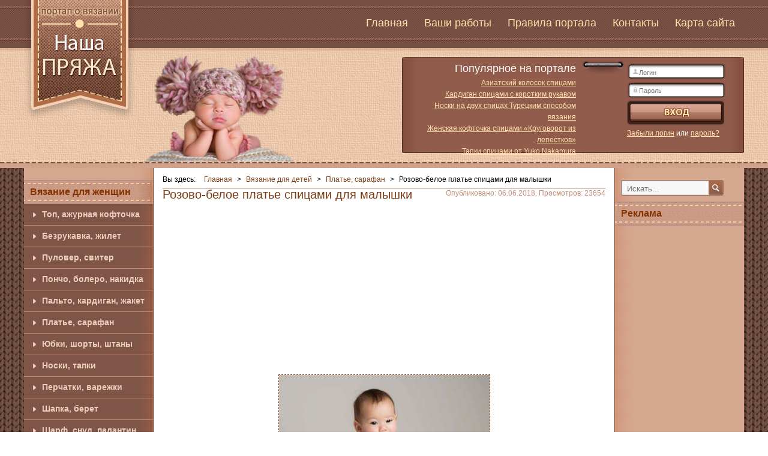

--- FILE ---
content_type: text/html; charset=utf-8
request_url: https://prjaga.com/vyazanie-dlya-detej/platye-sarafan/rozovo-beloe-plate-spicami-dlya-malyshki
body_size: 10445
content:
<!DOCTYPE html>
<html>
<head>
<script async src="https://pagead2.googlesyndication.com/pagead/js/adsbygoogle.js?client=ca-pub-7224761026030152"
     crossorigin="anonymous"></script>
<base href="https://prjaga.com/vyazanie-dlya-detej/platye-sarafan/rozovo-beloe-plate-spicami-dlya-malyshki" />
	<meta http-equiv="content-type" content="text/html; charset=utf-8" />
	<meta name="keywords" content="платье спицами для малышки, платье спицами" />
	<meta name="rights" content="Использование любых материалов без разрешения администрации - запрещено" />
	<meta name="og:title" content="Розово-белое платье спицами для малышки" />
	<meta name="og:type" content="article" />
	<meta name="og:image" content="https://prjaga.com/images/detskoe/m561.jpg" />
	<meta name="og:url" content="https://prjaga.com/vyazanie-dlya-detej/platye-sarafan/rozovo-beloe-plate-spicami-dlya-malyshki" />
	<meta name="og:site_name" content="«Наша пряжа» — вяжем спицами и крючком" />
	<meta name="og:description" content="Вязаное платье спицами для малышки с рюшами и сердечками на рукавах" />
	<meta name="description" content="Вязаное платье спицами для малышки с рюшами и сердечками на рукавах" />
	<title>Розово-белое платье спицами для малышки</title>
	<link href="/component/jcomments/feed/com_content/2721" rel="alternate" type="application/rss+xml" title="Розово-белое платье спицами для малышки" />
	<link href="/templates/prod_prjaga/favicon.ico" rel="shortcut icon" type="image/vnd.microsoft.icon" />
	<link href="/plugins/system/imagesizer32/lbscripts/slimbox/slimbox.css" rel="stylesheet" type="text/css" media="all" />
	<link href="/components/com_jcomments/tpl/default/style.css?v=3002" rel="stylesheet" type="text/css" />
	<link href="/plugins/system/jce/css/content.css?aa754b1f19c7df490be4b958cf085e7c" rel="stylesheet" type="text/css" />
	<script type="application/json" class="joomla-script-options new">{"csrf.token":"b2cfd53c0fd4d0512e1fd3b15298bd73","system.paths":{"root":"","base":""},"system.keepalive":{"interval":840000,"uri":"\/component\/ajax\/?format=json"}}</script>
	<script src="/media/system/js/mootools-core.js?db9b148b54c3ae275c4fc9e02336f2f9" type="text/javascript"></script>
	<script src="/media/system/js/core.js?db9b148b54c3ae275c4fc9e02336f2f9" type="text/javascript"></script>
	<script src="/media/system/js/mootools-more.js?db9b148b54c3ae275c4fc9e02336f2f9" type="text/javascript"></script>
	<script src="/plugins/system/imagesizer32/lbscripts/slimbox/slimbox.js" type="text/javascript"></script>
	<script src="/components/com_jcomments/js/jcomments-v2.3.js?v=12" type="text/javascript"></script>
	<script src="/components/com_jcomments/libraries/joomlatune/ajax.js?v=4" type="text/javascript"></script>
	<script src="/media/jui/js/jquery.min.js?db9b148b54c3ae275c4fc9e02336f2f9" type="text/javascript"></script>
	<script src="/media/jui/js/jquery-noconflict.js?db9b148b54c3ae275c4fc9e02336f2f9" type="text/javascript"></script>
	<script src="/media/jui/js/jquery-migrate.min.js?db9b148b54c3ae275c4fc9e02336f2f9" type="text/javascript"></script>
	<script src="/media/system/js/html5fallback.js" type="text/javascript"></script>
	<!--[if lt IE 9]><script src="/media/system/js/polyfill.event.js?db9b148b54c3ae275c4fc9e02336f2f9" type="text/javascript"></script><![endif]-->
	<script src="/media/system/js/keepalive.js?db9b148b54c3ae275c4fc9e02336f2f9" type="text/javascript"></script>
	<script src="/media/jui/js/bootstrap.min.js?db9b148b54c3ae275c4fc9e02336f2f9" type="text/javascript"></script>
	<script type="text/javascript">
jQuery(function($){ initTooltips(); $("body").on("subform-row-add", initTooltips); function initTooltips (event, container) { container = container || document;$(container).find(".hasTooltip").tooltip({"html": true,"container": "body"});} });
	</script>

<meta http-equiv="x-ua-compatible" content="ie=edge" />
<meta name="viewport" content="width=device-width, initial-scale=1, minimum-scale=1, maximum-scale=1" />
<link rel="shortcut icon" type="image/x-icon" href="/favicon.ico" />
<!--[if lt IE 9]>
  <script src="/templates/prod_prjaga/js/html5.js"></script>
<![endif]-->
<link rel="stylesheet" href="/templates/prod_prjaga/css/template.css" />
<!--[if (lt IE 9) & (!IEMobile)]>
  <link rel="stylesheet" href="/templates/prod_prjaga/css/ie.css" />
<![endif]-->
<script src="/templates/prod_prjaga/js/respond.js"></script>
 <script type="text/javascript">
     jQuery.noConflict();
 </script>
<script type="text/javascript">
jQuery(document).ready(function($){

	$('#nav-wrap').prepend('<div id="menu-icon">Меню</div>');
	
	$("#menu-icon").on("click", function(){
		$("#nav").slideToggle();
		$(this).toggleClass("active");
	});

});
</script> 

<script type="text/javascript">
	function disableSelection(target){
	if (typeof target.onselectstart!="undefined") // IE
		target.onselectstart=function(){return false}
	else if (typeof target.style.MozUserSelect!="undefined") // Firefox
		target.style.MozUserSelect="none"
	else // Opera etc
		target.onmousedown=function(){return false}
	target.style.cursor = "default"
	}
</script>

<script type="text/javascript">
	/* <![CDATA[ */
		window.addEvent('domready', function() {
			document.body.oncopy = function() {
				//alert('Копирование материалов запрещено!');
				return false;
			}
		});
	/* ]]> */
</script>
<meta http-equiv="imagetoolbar" content="no">
</head>
<body>
<header>
<div id="header_wrapper">
<div class="grid-container">
<div class="grid-100 tablet-grid-100 mobile-grid-100 grid-parent">
<div class="grid-30 tablet-grid-30 mobile-grid-50 grid-parent">
  <div id="logo" class="hide-on-mobile">
  <a ondragstart="return false;" href="/" title="Вяжем крючком и спицами"><img ondragstart="return false;" src="/templates/prod_prjaga/images/logo_prjaga.png" alt="Лого Наша Пряжа" width="186" height="208" /></a>
  </div>
  <div id="mobile_logo" class="hide-on-desktop hide-on-tablet">
  <a ondragstart="return false;" href="/" title="Вяжем крючком и спицами">Наша Пряжа <span>портал о вязании</span></a>
  </div>
</div>  
<div id="top_nav" class="grid-70 tablet-grid-70 push-30 tablet-push-30 hide-on-mobile grid-parent">		
									<ul class="nav menu mod-list">
<li class="item-101 default"><a ondragstart="return false;" href="/" >Главная</a></li><li class="item-107"><a ondragstart="return false;" href="/vashi-raboty" >Ваши работы</a></li><li class="item-110"><a ondragstart="return false;" href="/pravila-portala" >Правила портала</a></li><li class="item-109"><a ondragstart="return false;" href="/kontakty" >Контакты</a></li><li class="item-271"><a ondragstart="return false;" href="/sitemap" >Карта сайта</a></li></ul>

</div> 
<div class="hide-on-desktop hide-on-tablet mobile-grid-50 grid-parent">
	<nav id="nav-wrap">
		<ul id="nav">
		<li><a ondragstart="return false;" href="http://prjaga.com/vyazanie-dlya-zhenshchin">Вязание для женщин</a></li>
		<li><a ondragstart="return false;" href="http://prjaga.com/vyazanie-dlya-muzhchin">Вязание для мужчин</a></li>
		<li><a ondragstart="return false;" href="http://prjaga.com/vyazanie-dlya-detej">Вязание для детей</a></li>
		<li><a ondragstart="return false;" href="http://prjaga.com/aksessuary">Вязанные аксессуары</a></li>
		<li><a ondragstart="return false;" href="http://prjaga.com/vyazanie-dlya-doma">Вязание для дома</a></li>
		<li><a ondragstart="return false;" href="http://prjaga.com/uzory-vyazaniya">Узоры вязания</a></li>
  		<li><a ondragstart="return false;" href="http://prjaga.com/uroki-vyazaniya">Уроки вязания</a></li>
		</ul>
	</nav>
</div>
</div> 
</div> 
</div> 
</header>
<div id="top_content" class="hide-on-mobile">
<div class="grid-container">
<div id="top_wrapper" class="grid-100 tablet-grid-100 mobile-grid-100 grid-parent">
    <div id="blocks">
      <div class="block_top" style="width:280px;margin-left:10px;">
              										<h3> Популярное на портале</h3>
											<ul class="mostread mod-list">
	<li itemscope itemtype="https://schema.org/Article">
		<a ondragstart="return false;" href="/uzory-vyazaniya/spicami/aziatskij-kolosok-spitsami" itemprop="url">
			<span itemprop="name">
				Азиатский колосок спицами			</span>
		</a>
	</li>
	<li itemscope itemtype="https://schema.org/Article">
		<a ondragstart="return false;" href="/vyazanie-dlya-zhenshchin/pulover-zhaket-sviter/kardigan-s-korotkim-rukavom" itemprop="url">
			<span itemprop="name">
				Кардиган спицами с коротким рукавом			</span>
		</a>
	</li>
	<li itemscope itemtype="https://schema.org/Article">
		<a ondragstart="return false;" href="/vyazanie-dlya-zhenshchin/noski-tapki/noski-na-dvukh-spitsah-turetskim-sposobom-vyazaniya" itemprop="url">
			<span itemprop="name">
				Носки на двух спицах Турецким способом вязания			</span>
		</a>
	</li>
	<li itemscope itemtype="https://schema.org/Article">
		<a ondragstart="return false;" href="/vyazanie-dlya-zhenshchin/top-azhurnaya-koftochka/zhenskaya-koftochka-spitsami-krugovorot-iz-lepestkov" itemprop="url">
			<span itemprop="name">
				Женская кофточка спицами «Круговорот из лепестков»			</span>
		</a>
	</li>
	<li itemscope itemtype="https://schema.org/Article">
		<a ondragstart="return false;" href="/vyazanie-dlya-zhenshchin/noski-tapki/tapki-ot-yuko-nakamura" itemprop="url">
			<span itemprop="name">
				Тапки спицами от Yuko Nakamura			</span>
		</a>
	</li>
</ul>

            </div>
      <div class="block_top" style="margin:5px 0 0 85px;width:165px;">
              								<form action="https://prjaga.com/vyazanie-dlya-detej/platye-sarafan/rozovo-beloe-plate-spicami-dlya-malyshki" method="post" id="login-form" class="form-inline">
		<div class="userdata">
		<div id="form-login-username" class="control-group">
			<div class="controls">
									<div class="input-prepend">
						<!--<span class="add-on">
							<span class="icon-user hasTooltip" title="Логин"></span>
							<label for="modlgn-username" class="element-invisible">Логин</label>
						</span>-->
						<input id="modlgn-username" type="text" name="username" class="input-small" tabindex="0" size="18" placeholder="Логин" />
					</div>
							</div>
		</div>
		<div id="form-login-password" class="control-group">
			<div class="controls">
									<div class="input-prepend">
						<!--<span class="add-on">
							<span class="icon-lock hasTooltip" title="Пароль">
							</span>
								<label for="modlgn-passwd" class="element-invisible">Пароль							</label>
						</span>-->
						<input id="modlgn-passwd" type="password" name="password" class="input-small" tabindex="0" size="18" placeholder="Пароль" />
					</div>
							</div>
		</div>
						<!--<div id="form-login-remember" class="control-group checkbox">
			<label for="modlgn-remember" class="control-label">Запомнить меня</label> <input id="modlgn-remember" type="checkbox" name="remember" class="inputbox" value="yes"/>
		</div>-->
				<div id="form-login-submit" class="control-group">
			<div class="controls">
				<button type="submit" tabindex="0" name="Submit" class="btn btn-primary"></button>
			</div>
		</div>
					<ul class="unstyled">
				<li style="float:left">
					<a ondragstart="return false;" href="/component/users/?view=remind">Забыли логин</a> или 
				</li>
				<li style="float:left;margin-left:3px;">
					<a ondragstart="return false;" href="/component/users/?view=reset">
					пароль?</a>
				</li>
										</ul>
		<input type="hidden" name="option" value="com_users" />
		<input type="hidden" name="task" value="user.login" />
		<input type="hidden" name="return" value="aHR0cHM6Ly9wcmphZ2EuY29tL3Z5YXphbmllLWRseWEtZGV0ZWovcGxhdHllLXNhcmFmYW4vcm96b3ZvLWJlbG9lLXBsYXRlLXNwaWNhbWktZGx5YS1tYWx5c2hraQ==" />
		<input type="hidden" name="b2cfd53c0fd4d0512e1fd3b15298bd73" value="1" />	</div>
	</form>

            </div>
    </div>
</div>  
</div>
</div>
<div class="grid-container">
<div id="main" class="grid-100 tablet-grid-100 mobile-grid-100 grid-parent">
<div id="left" class="grid-18 tablet-grid-20 hide-on-mobile grid-parent">  
    
    <div id="left_nav">
    								<ul class="nav menu mod-list">
<li class="item-120 deeper parent"><a ondragstart="return false;" href="/vyazanie-dlya-zhenshchin" >Вязание для женщин</a><ul class="nav-child unstyled small"><li class="item-111"><a ondragstart="return false;" href="/vyazanie-dlya-zhenshchin/top-azhurnaya-koftochka" >Топ, ажурная кофточка</a></li><li class="item-112"><a ondragstart="return false;" href="/vyazanie-dlya-zhenshchin/bezrukavka-zhilet" >Безрукавка, жилет</a></li><li class="item-113"><a ondragstart="return false;" href="/vyazanie-dlya-zhenshchin/pulover-zhaket-sviter" >Пуловер, свитер</a></li><li class="item-114"><a ondragstart="return false;" href="/vyazanie-dlya-zhenshchin/poncho-bolero-nakidka" >Пончо, болеро, накидка</a></li><li class="item-115"><a ondragstart="return false;" href="/vyazanie-dlya-zhenshchin/palto-kardigan-zhaket" >Пальто, кардиган, жакет</a></li><li class="item-165"><a ondragstart="return false;" href="/vyazanie-dlya-zhenshchin/platye-sarafan" >Платье, сарафан</a></li><li class="item-185"><a ondragstart="return false;" href="/vyazanie-dlya-zhenshchin/yubki-shorty-shtany" >Юбки, шорты, штаны</a></li><li class="item-166"><a ondragstart="return false;" href="/vyazanie-dlya-zhenshchin/noski-tapki" >Носки, тапки</a></li><li class="item-116"><a ondragstart="return false;" href="/vyazanie-dlya-zhenshchin/perchatki-varezhki" >Перчатки, варежки</a></li><li class="item-117"><a ondragstart="return false;" href="/vyazanie-dlya-zhenshchin/shapka-beret" >Шапка, берет</a></li><li class="item-118"><a ondragstart="return false;" href="/vyazanie-dlya-zhenshchin/sharf-snud-palantin" >Шарф, снуд, палантин</a></li><li class="item-197"><a ondragstart="return false;" href="/vyazanie-dlya-zhenshchin/kupalniki" >Купальники</a></li><li class="item-198"><a ondragstart="return false;" href="/vyazanie-dlya-zhenshchin/vjazanie-polnym" >Вязание полным</a></li></ul></li><li class="item-121 deeper parent"><a ondragstart="return false;" href="/vyazanie-dlya-muzhchin" >Вязание для мужчин</a><ul class="nav-child unstyled small"><li class="item-122"><a ondragstart="return false;" href="/vyazanie-dlya-muzhchin/bezrukavka-zhilet" >Безрукавка, жилет</a></li><li class="item-123"><a ondragstart="return false;" href="/vyazanie-dlya-muzhchin/pulover-zhaket-sviter" >Пуловер, жакет, свитер</a></li><li class="item-124"><a ondragstart="return false;" href="/vyazanie-dlya-muzhchin/noski-tapki" >Носки, тапки</a></li><li class="item-125"><a ondragstart="return false;" href="/vyazanie-dlya-muzhchin/shapka-sharf-beret" >Шапка, шарф, берет</a></li></ul></li><li class="item-126 active deeper parent"><a ondragstart="return false;" href="/vyazanie-dlya-detej" >Вязание для детей</a><ul class="nav-child unstyled small"><li class="item-127"><a ondragstart="return false;" href="/vyazanie-dlya-detej/krestilnyj-nabor" >Крестильный набор</a></li><li class="item-128"><a ondragstart="return false;" href="/vyazanie-dlya-detej/bodik-kombinezon-pesochnik" >Бодик, комбинезон, песочник</a></li><li class="item-129"><a ondragstart="return false;" href="/vyazanie-dlya-detej/top-azhurnaya-koftochka" >Топ, ажурная кофточка</a></li><li class="item-130"><a ondragstart="return false;" href="/vyazanie-dlya-detej/bezrukavka-zhilet" >Безрукавка, жилет</a></li><li class="item-131"><a ondragstart="return false;" href="/vyazanie-dlya-detej/pulover-zhaket-sviter" >Пуловер, жакет, свитер</a></li><li class="item-132"><a ondragstart="return false;" href="/vyazanie-dlya-detej/poncho-bolero-nakidka" >Пончо, болеро, накидка</a></li><li class="item-133"><a ondragstart="return false;" href="/vyazanie-dlya-detej/palto-kurtochka" >Пальто, курточка</a></li><li class="item-134"><a ondragstart="return false;" href="/vyazanie-dlya-detej/konvert-spalnik" >Конверт, спальник</a></li><li class="item-135 current active"><a ondragstart="return false;" href="/vyazanie-dlya-detej/platye-sarafan" >Платье, сарафан</a></li><li class="item-136"><a ondragstart="return false;" href="/vyazanie-dlya-detej/shtany-yubka-shorty" >Штаны, юбка, шорты</a></li><li class="item-137"><a ondragstart="return false;" href="/vyazanie-dlya-detej/noski-tapki-pinetki" >Носки, тапки, пинетки</a></li><li class="item-138"><a ondragstart="return false;" href="/vyazanie-dlya-detej/perchatki-varezhki" >Перчатки, варежки</a></li><li class="item-139"><a ondragstart="return false;" href="/vyazanie-dlya-detej/shapka-sharfik-beret" >Шапка, шарфик, берет</a></li></ul></li><li class="item-141 deeper parent"><a ondragstart="return false;" href="/aksessuary" >Вязаные аксессуары</a><ul class="nav-child unstyled small"><li class="item-142"><a ondragstart="return false;" href="/aksessuary/sumki" >Сумки, чехлы для телефонов</a></li><li class="item-143"><a ondragstart="return false;" href="/aksessuary/bizhuteriya-i-drugie-ukrasheniya" >Бижутерия и другие украшения</a></li></ul></li><li class="item-145 deeper parent"><a ondragstart="return false;" href="/vyazanie-dlya-doma" >Вязание для дома</a><ul class="nav-child unstyled small"><li class="item-146"><a ondragstart="return false;" href="/vyazanie-dlya-doma/odeyalo-pokryvalo-pled" >Одеяло, покрывало, плед</a></li><li class="item-147"><a ondragstart="return false;" href="/vyazanie-dlya-doma/podushki" >Подушки</a></li><li class="item-148"><a ondragstart="return false;" href="/vyazanie-dlya-doma/kovriki-sidushki" >Коврики, сидушки</a></li><li class="item-149"><a ondragstart="return false;" href="/vyazanie-dlya-doma/salfetki-skaterti" >Салфетки, скатерти</a></li><li class="item-167"><a ondragstart="return false;" href="/vyazanie-dlya-doma/korzinki-shkatulki" >Корзинки, шкатулки</a></li><li class="item-151"><a ondragstart="return false;" href="/vyazanie-dlya-doma/tsvety" >Цветы</a></li><li class="item-152"><a ondragstart="return false;" href="/vyazanie-dlya-doma/vyazhem-k-prazdniku" >Вяжем к празднику</a></li><li class="item-153"><a ondragstart="return false;" href="/vyazanie-dlya-doma/igrushki" >Игрушки</a></li><li class="item-184"><a ondragstart="return false;" href="/vyazanie-dlya-doma/vyazanie-dlya-zhivotnyh" >Вязание для животных</a></li><li class="item-154"><a ondragstart="return false;" href="/vyazanie-dlya-doma/drugie-poleznye-veshchi" >Другие полезные вещи</a></li></ul></li><li class="item-155 deeper parent"><a ondragstart="return false;" href="/uzory-vyazaniya" >Узоры вязания</a><ul class="nav-child unstyled small"><li class="item-181"><a ondragstart="return false;" href="/uzory-vyazaniya/spicami" >Узоры спицами</a></li><li class="item-182"><a ondragstart="return false;" href="/uzory-vyazaniya/kryuchkom" >Узоры крючком</a></li></ul></li><li class="item-424 deeper parent"><a ondragstart="return false;" href="/uroki-vyazaniya" >Уроки вязания</a><ul class="nav-child unstyled small"><li class="item-425"><a ondragstart="return false;" href="/uroki-vyazaniya/uroki-vyazaniya-spicami" >Уроки вязания спицами</a></li><li class="item-426"><a ondragstart="return false;" href="/uroki-vyazaniya/uroki-vyazaniya-kryuchkom" >Уроки вязания крючком</a></li></ul></li></ul>

  </div>
  </div>
<div id="content" class="grid-64 tablet-grid-60 mobile-grid-100">
  <div id="system-message-container">
	</div>
  
      								
<ul itemscope itemtype="https://schema.org/BreadcrumbList" class="breadcrumb">
			<li>
			Вы здесь: &#160;
		</li>
	
				<li itemprop="itemListElement" itemscope itemtype="https://schema.org/ListItem">
									<a ondragstart="return false;" itemprop="item" href="/" class="pathway"><span itemprop="name">Главная</span></a>
				
									<span class="divider">
						&gt;					</span>
								<meta itemprop="position" content="1">
			</li>
					<li itemprop="itemListElement" itemscope itemtype="https://schema.org/ListItem">
									<a ondragstart="return false;" itemprop="item" href="/vyazanie-dlya-detej" class="pathway"><span itemprop="name">Вязание для детей</span></a>
				
									<span class="divider">
						&gt;					</span>
								<meta itemprop="position" content="2">
			</li>
					<li itemprop="itemListElement" itemscope itemtype="https://schema.org/ListItem">
									<a ondragstart="return false;" itemprop="item" href="/vyazanie-dlya-detej/platye-sarafan" class="pathway"><span itemprop="name">Платье, сарафан</span></a>
				
									<span class="divider">
						&gt;					</span>
								<meta itemprop="position" content="3">
			</li>
					<li itemprop="itemListElement" itemscope itemtype="https://schema.org/ListItem" class="active">
				<span itemprop="name">
					Розово-белое платье спицами для малышки				</span>
				<meta itemprop="position" content="4">
			</li>
		</ul>

      
  <div class="item-page">



<div class="contentheading clearfix">	
						Розово-белое платье спицами для малышки				


	<div class="date_hits" style="float:right;">
				Опубликовано: 06.06.2018.
				Просмотров: 23654			</div>
	</div>
      
<!--noindex--> 

<!--/noindex-->
      
<div class="no-print">      
<div id="show-ads">
<script async src="https://pagead2.googlesyndication.com/pagead/js/adsbygoogle.js"></script>
<!-- Наша пряжа Адаптивный -->
<ins class="adsbygoogle"
     style="display:block"
     data-ad-client="ca-pub-7224761026030152"
     data-ad-slot="2412095226"
     data-ad-format="auto"
     data-full-width-responsive="true"></ins>
<script>
     (adsbygoogle = window.adsbygoogle || []).push({});
</script>
</div>
</div>  








<p style="text-align: center;"><a class="linkthumb modal" target="_blank" title="Розово-белое платье спицами для малышки" rel="lightbox[id_0]" href="/images/detskoe/m561.jpg"><img ondragstart="return false;" src="/cache/f/6fd90124d5dc4624db82120879a9f950.jpg" alt="Розово-белое платье спицами для малышки" height="400" width="351" class="thumb" /></a></p>
<p style="text-align: center;">Вязаное платье спицами для малышки с рюшами и сердечками на рукавах</p>
 
<h1>Платье спицами для малышки</h1>
<p>Детское платье спицами для малышки выполняется с пышной юбкой со складками на спереди, так и на спинке.</p>
<p><strong>Размер:</strong> 1/3-6-9/12-18/24 мес.<br /> <strong>Окружность груди:</strong> 43-48-53-54 см.<br /> <strong>Длина:</strong> 39-42-45-48 см.<br /><strong>Длина рукава:</strong> 4-4-5-5 см.</p>
<p><strong>Материалы:</strong> пряжа Viking Bjørk (90% хлопок, 10% мерино, 50 г./147 м.) – 3-3-4-4 мотка розового и 1 моток белого цвета, круговые спицы 3.0 и 2.5 мм.<br /> <strong>Плотность вязания:</strong> 25 петель = 10 см. лицевой глади спицами 3.0 мм.</p>
<h2>Платье спицами для малышки, описание:</h2>
<p><strong>Юбка:</strong> спицами 3.0 мм. и нитью розового цвета набрать 196-208-220-224 петли.<br /> Вязать лицевой гладью 3 см.<br /> След. ряд: *2 вместе лиц., накид, повторять от *.<br /> Вязать лицевой гладью 27-29-32-34 см.<br /> Поставить маркеры по сторонах = по 98-104-110-112 петель для спинки и переда.<br /> Вязать лицевой гладью над первыми 5-8-11-12 петлями, сделать складки над след. петлями: снять 11 петель на дополнительную спицу перед вязанием (поставить их над петлями левой спицы), провязать каждую следующею петлю дополнительной и левой спицы вместе лиц. – 11 раз.<br /> Далее сделать складку в другую сторону: снять 11 петель на дополнительную спицу за вязанием (поставить их под петлями левой спицы), провязать каждую следующею петлю левой и дополнительной спицы вместе лиц. – 11 раз.
<script src="//pagead2.googlesyndication.com/pagead/js/adsbygoogle.js" async="" type="text/javascript"></script>
<!-- Наша пряжа 729x90 --> <ins class="adsbygoogle" style="display: inline-block; width: 728px; height: 90px;" data-ad-client="ca-pub-7224761026030152" data-ad-slot="8452759627"></ins>
<script type="text/javascript">(adsbygoogle = window.adsbygoogle || []).push({});</script>
</p>
<p>Сделать еще таких две складки (убавлено 44 петли), затем довязать петли переда 5-8-11-12 лиц.<br /> На спинке сделать такие же складки = 108-120-132-136 петель на спицах (по 54-60-66-68 петель для спинки и переда).<br /> Вязать лицевой гладью еще 3 см.<br /> Для каждой проймы закрыть по 8 петель, закончить спинку и перед раздельно.</p>
<p><strong>Спинка:</strong> закрыть центральные 4 петли для разреза на спинке.<br /> Продолжить вязать петли спинки двумя деталями, одновременно для реглана закрывать по 1 петли с каждой стороны проймы в каждом изнаночном ряду 14-16-18-19 раз = 7-8-9-9 петель.<br /> Закрыть петли.</p>
<p><strong>Перед:</strong> продолжить вязать петли переда, одновременно для реглана закрывать по 1 петли с каждой стороны проймы в каждом изнаночном ряду.<br /> после того, как реглан закроете 11-13-15-16 раз, закрыть для горловины переда центральные 10-12-14-14 петель.<br /> Продолжить вязание двух стороны перед раздельно, одновременно к убавкам пройм начать убавления с каждой стороны горловины закрыть в каждом втором ряду 2 петли – 1 раз и 1 петлю – 2 раза.</p>
<p><strong>Рукав:</strong> спицами 3.0 мм. и нитью розового цвета набрать 45-49-53-57 петель.<br /> Вязать лицевой гладью 2 см.<br /> След. ряд: *2 вместе лиц., накид, повторять от *.<br /> Перейти на белую нить.<br /> Вязать 4 ряда платочной вязкой.<br /> Далее начать выполнять жаккардовый рисунок по схеме.<br /> На высоте 2 см. начать выполнять убавления реглана: закрыть с каждой стороны по одной петли в каждом втором ряду 14-16-18-19 раз = 9-9-9-11 петель.<br /> Закрыть все петли.</p>
<p><strong>Сборка:</strong> выполнить швы реглана и сшить швы рукавов.</p>
<p><strong>Обвязка горловины:</strong> начиная от центра спинки спицами 2.5 мм. нитью розового цвета поднять 51-53-57-59 петель равномерно вдоль горловины<br /> Вязать платочной вязкой 4 ряда.<br /> Перейти на белую нить.<br /> Вязать лицевой гладью 2 ряда.<br /> След. ряд: *2 вместе лиц., накид, повторять от *.<br /> Вязать лицевой гладью 4 ряда.<br /> Закрыть петли.<br /> Завернуть край в изнанку и подшить.<br /> Повторить для петель подола и рукавов.</p>
<p><strong>Обвязка разреза спинки:</strong> спицами 2.5 мм. и нитью розового цвета поднять 25-28-30-34 петли вдоль разреза спинки.<br /> Вязать платочной вязкой 6 рядов.<br /> Закрыть петли.<br /> Отметить 4-4-5-5 пуговиц вдоль планки разреза.<br /> вязать вторую сторону планки так же, но с отверстиями для пуговиц на этих местах (во втором ряду закрыть по 2 петли на месте каждой пуговицы, а в третьем ряду набрать по 2 новые петли на месте закрытых).</p>
<p style="text-align: center;"><img ondragstart="return false;" src="/images/detskoe/m561a.jpg" alt="Розово-белое платье спицами для малышки" width="492" height="291" /></p>
<div class="no-print">
<div align="center">
<script async src="https://pagead2.googlesyndication.com/pagead/js/adsbygoogle.js"></script>

<ins class="adsbygoogle"
     style="display:inline-block;width:580px;height:400px"
     data-ad-client="ca-pub-7224761026030152"
     data-ad-slot="7301262422"></ins>
<script>
(adsbygoogle = window.adsbygoogle || []).push({});
</script>
</div>
<div id="show-ads" class="hide-on-desktop">
<script async src="https://pagead2.googlesyndication.com/pagead/js/adsbygoogle.js"></script>
<!-- Наша пряжа Адаптивный -->
<ins class="adsbygoogle"
     style="display:block"
     data-ad-client="ca-pub-7224761026030152"
     data-ad-slot="2412095226"
     data-ad-format="auto"
     data-full-width-responsive="true"></ins>
<script>
     (adsbygoogle = window.adsbygoogle || []).push({});
</script>
</div>
<center>
<div style="margin:10px 0px 0px 0px; ">  
<div id="ok_shareWidget"></div>  
</div>  
<div class="share42init"></div>
<!--Pinterest-->
<a ondragstart="return false;" href="https://www.pinterest.com/pin/create/button/" data-pin-do="buttonBookmark" data-pin-count="beside" data-pin-tall="true">
</a>
<!--/Pinterest-->  
</center>
</div>

	
<script type="text/javascript">
<!--
var jcomments=new JComments(2721, 'com_content','/component/jcomments/');
jcomments.setList('comments-list');
//-->
</script>
<div id="jc">
<h4>Добавить комментарий</h4>
<a ondragstart="return false;" id="addcomments" href="#addcomments"></a>
<form id="comments-form" name="comments-form" action="javascript:void(null);">
<p>
	<span>
		<input id="comments-form-name" type="text" name="name" value="" maxlength="20" size="22" tabindex="1" />
		<label for="comments-form-name">Имя (обязательное)</label>
	</span>
</p>
<p>
	<span>
		<input id="comments-form-email" type="text" name="email" value="" size="22" tabindex="2" />
		<label for="comments-form-email">E-Mail (обязательное)</label>
	</span>
</p>
<p>
	<span>
		<textarea id="comments-form-comment" name="comment" cols="65" rows="8" tabindex="5"></textarea>
	</span>
</p>
<p>
	<span>
		<input class="checkbox" id="comments-form-subscribe" type="checkbox" name="subscribe" value="1" tabindex="5" />
		<label for="comments-form-subscribe">Подписаться на уведомления о новых комментариях</label><br />
	</span>
</p>
<p>
	<span>
		<img ondragstart="return false;" class="captcha" onclick="jcomments.clear('captcha');" id="comments-form-captcha-image" src="/component/jcomments/captcha/71459" width="121" height="60" alt="Защитный код" /><br />
		<span class="captcha" onclick="jcomments.clear('captcha');">Обновить</span><br />
		<input class="captcha" id="comments-form-captcha" type="text" name="captcha_refid" value="" size="5" tabindex="6" /><br />
	</span>
</p>
<div id="comments-form-buttons">
	<div class="btn" id="comments-form-send"><div><a ondragstart="return false;" href="#" tabindex="7" onclick="jcomments.saveComment();return false;" title="Отправить (Ctrl+Enter)">Отправить</a></div></div>
	<div class="btn" id="comments-form-cancel" style="display:none;"><div><a ondragstart="return false;" href="#" tabindex="8" onclick="return false;" title="Отменить">Отменить</a></div></div>
	<div style="clear:both;"></div>
</div>
<div>
	<input type="hidden" name="object_id" value="2721" />
	<input type="hidden" name="object_group" value="com_content" />
</div>
</form>
<script type="text/javascript">
<!--
function JCommentsInitializeForm()
{
	var jcEditor = new JCommentsEditor('comments-form-comment', true);
	jcEditor.addCounter(600, 'Осталось:', ' символов', 'counter');
	jcomments.setForm(new JCommentsForm('comments-form', jcEditor));
}

if (window.addEventListener) {window.addEventListener('load',JCommentsInitializeForm,false);}
else if (document.addEventListener){document.addEventListener('load',JCommentsInitializeForm,false);}
else if (window.attachEvent){window.attachEvent('onload',JCommentsInitializeForm);}
else {if (typeof window.onload=='function'){var oldload=window.onload;window.onload=function(){oldload();JCommentsInitializeForm();}} else window.onload=JCommentsInitializeForm;} 
//-->
</script>
<div id="comments"></div>
<div id="comments-footer" align="center"><a ondragstart="return false;" href="http://www.joomlatune.ru" title="JComments" target="_blank">JComments</a></div>
<script type="text/javascript">
<!--
jcomments.setAntiCache(0,1,0);
//-->
</script> 
</div></div>

</div> 
<div id="right" class="grid-18 tablet-grid-20 hide-on-mobile grid-parent">
    
  <div id="right_nav">      
    								<div class="search">
	<form action="/vyazanie-dlya-detej/platye-sarafan" method="post" class="form-inline">
		<input name="searchword" id="mod-search-searchword" maxlength="200"  class="inputbox search-query" type="search" size="20" placeholder="Искать..." /> <input type="image" alt="Искать" class="button_finder" src="/templates/prod_prjaga/images/searchButton.gif" onclick="this.form.searchword.focus();"/>		<input type="hidden" name="task" value="search" />
		<input type="hidden" name="option" value="com_search" />
		<input type="hidden" name="Itemid" value="135" />
	</form>
</div>
										<h3>Реклама</h3>
											

<div class="custom"  >
	<div align="center">
<script src="https://pagead2.googlesyndication.com/pagead/js/adsbygoogle.js" async="async" type="text/javascript"></script>
<!-- Наша пряжа 160х600 --> <ins class="adsbygoogle" style="display: inline-block; width: 160px; height: 600px;" data-ad-client="ca-pub-7224761026030152" data-ad-slot="5835761221"></ins>
<script type="text/javascript">
     (adsbygoogle = window.adsbygoogle || []).push({});
</script>
</div></div>
										<h3>Онлайн статистика </h3>
											

<div class="custom"  >
	<!--LiveInternet logo-->
<p style="margin: 5px 10px 10px;"><img ondragstart="return false;" title="LiveInternet" src="//counter.yadro.ru/logo?58.18" alt="" width="88" height="31" border="0" /></p>
<!--/LiveInternet--></div>

  </div>
  </div>
</div>
</div>
<div id="top_nav" class="hide-on-desktop hide-on-tablet">		
									<ul class="nav menu mod-list">
<li class="item-101 default"><a ondragstart="return false;" href="/" >Главная</a></li><li class="item-107"><a ondragstart="return false;" href="/vashi-raboty" >Ваши работы</a></li><li class="item-110"><a ondragstart="return false;" href="/pravila-portala" >Правила портала</a></li><li class="item-109"><a ondragstart="return false;" href="/kontakty" >Контакты</a></li><li class="item-271"><a ondragstart="return false;" href="/sitemap" >Карта сайта</a></li></ul>

</div> 
  
<footer>
  <div id="footer_wrapper">  
  <div class="grid-container">
  <div class="grid-100 tablet-grid-100 mobile-grid-100 grid-parent">
  <div id="copyright" class="grid-60 tablet-grid-60 mobile-grid-100 grid-parent"> 
  &copy;2026 &laquo;Наша пряжа&raquo; &mdash; вяжем спицами и крючком <br />Использование любых материалов без разрешения администрации - запрещено
  </div>
  <div id="footer_right" class="grid-40 tablet-grid-40 hide-on-mobile grid-parent">Создание веб-портала - ProDecide.com.ua</div>
  </div>
  </div>
  </div>
</footer>
    
<!--noindex-->
<!--Share42-->  
<script type="text/javascript" src="https://prjaga.com/share42/share42.js"></script>
<!--/Share42--> 

<!--Google Analytics-->     
<!-- Google tag (gtag.js) -->
<script async src="https://www.googletagmanager.com/gtag/js?id=G-MWMTTF7HBT"></script>
<script>
  window.dataLayer = window.dataLayer || [];
  function gtag(){dataLayer.push(arguments);}
  gtag('js', new Date());

  gtag('config', 'G-MWMTTF7HBT');
</script>
<!--/End Google Analytics--> 
  
<!--YouTube-->  
<script src="https://apis.google.com/js/platform.js"></script>  
<!--/YouTube-->  

<!--Ok-->   
<script>
!function (d, id, did, st, title, description, image) {
  var js = d.createElement("script");
  js.src = "https://connect.ok.ru/connect.js";
  js.onload = js.onreadystatechange = function () {
  if (!this.readyState || this.readyState == "loaded" || this.readyState == "complete") {
    if (!this.executed) {
      this.executed = true;
      setTimeout(function () {
        OK.CONNECT.insertShareWidget(id,did,st, title, description, image);
      }, 0);
    }
  }};
  d.documentElement.appendChild(js);
}(document,"ok_shareWidget",document.URL,'{"sz":30,"st":"rounded","nt":1}',"","","");
</script>
<!--/Ok-->
  
<!--Pinterest-->
<script
    type="text/javascript"
    async defer
    src="//assets.pinterest.com/js/pinit.js"
></script>
<!--/Pinterest--> 
  
<!--LiveInternet counter-->
<script type="text/javascript"><!--
new Image().src = "//counter.yadro.ru/hit?r"+
escape(document.referrer)+((typeof(screen)=="undefined")?"":
";s"+screen.width+"*"+screen.height+"*"+(screen.colorDepth?
screen.colorDepth:screen.pixelDepth))+";u"+escape(document.URL)+
";"+Math.random();//--></script>
<!--/LiveInternet-->  
<!--/noindex-->

<script type="text/javascript">
	disableSelection(document.body)
</script>
</body>
</html>

--- FILE ---
content_type: text/html; charset=utf-8
request_url: https://www.google.com/recaptcha/api2/aframe
body_size: 268
content:
<!DOCTYPE HTML><html><head><meta http-equiv="content-type" content="text/html; charset=UTF-8"></head><body><script nonce="LZOGIBLaMePyZnNTgmNr8w">/** Anti-fraud and anti-abuse applications only. See google.com/recaptcha */ try{var clients={'sodar':'https://pagead2.googlesyndication.com/pagead/sodar?'};window.addEventListener("message",function(a){try{if(a.source===window.parent){var b=JSON.parse(a.data);var c=clients[b['id']];if(c){var d=document.createElement('img');d.src=c+b['params']+'&rc='+(localStorage.getItem("rc::a")?sessionStorage.getItem("rc::b"):"");window.document.body.appendChild(d);sessionStorage.setItem("rc::e",parseInt(sessionStorage.getItem("rc::e")||0)+1);localStorage.setItem("rc::h",'1769056977589');}}}catch(b){}});window.parent.postMessage("_grecaptcha_ready", "*");}catch(b){}</script></body></html>